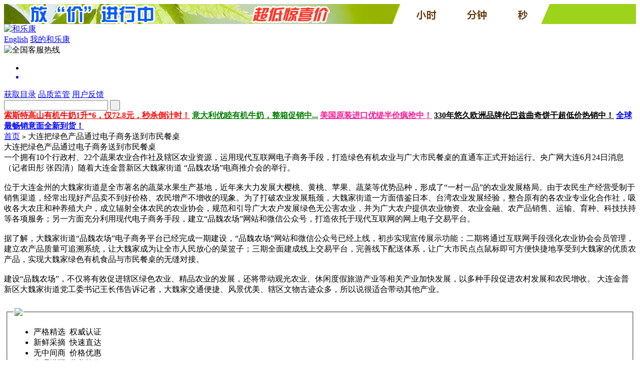

--- FILE ---
content_type: text/html; charset=utf-8
request_url: http://www.helekang.com/article-407.html
body_size: 6318
content:
<!DOCTYPE html PUBLIC "-//W3C//DTD XHTML 1.0 Transitional//EN" "http://www.w3.org/TR/xhtml1/DTD/xhtml1-transitional.dtd">
<html xmlns="http://www.w3.org/1999/xhtml">
<head>
<meta http-equiv="Content-Type" content="text/html; charset=utf-8" />
<meta name="Keywords" content="美国和乐康 上海有机食品 有机食品网 有机蔬菜 健康食品 健康食谱 有机食品礼品 有机食品礼盒 有机食品礼卡 有机水果 美容健康食品 有机鸡蛋 有机牛奶 婴儿健康食谱 宅急送" />
<meta name="Description" content="和乐康,上海有机食品,上海有机食品网,上海有机食品,上海有机食品公司,上海有机食品网购,上海有机蔬菜,有机食品送到家！放心！省心！开心！ 健康生活,健康食品,有机食品,有机蔬菜,新鲜采摘,营养均衡,有机生活网,乐活,美国有机食品,进口有机食品,天然有机食品,有机蔬菜配送,有机食品配送" />
<title>大连把绿色产品通过电子商务送到市民餐桌_和乐康_上海_有机食品_有机食品网_有机生活网_有机食品送到家_有机食品配送_有机食品礼品配送</title>
<link rel="shortcut icon" href="favicon.ico" />
<link rel="icon" href="animated_favicon.gif" type="image/gif" />
<link rel="stylesheet" href="themes/new_zh_cn/global.css?v=3.35"><link rel="stylesheet" href="themes/new_zh_cn/article.css?v=3.35">
<script type="text/javascript" src="js/new/jquery-1.6.min.js?v=3.35"></script>
<script type="text/javascript">
    var set_homepage_failed = "该操作被浏览器拒绝，如果想启用该功能，请在地址栏内输入 about:config,然后将项 signed.applets.codebase_principal_support 值该为true";
    var empty_username_password = "对不起，您必须完整填写会员名和密码。";
</script>
</head>
        <a href="http://www.helekang.com/openx/www/delivery/ck.php?oaparams=2__bannerid=235__zoneid=135__cb=ade024b2b9__maxdest=http://www.helekang.com/daily_deal.php" target="_blank"><div id="countdown" style="background:url(/images/upload/AUTUMNcn.jpg) no-repeat center center scroll;width:100%;">
            <span class="content" style="position:relative;width:950px;height:40px; display:block;margin:0 auto;line-height:40px">
            <em id="day" style="display: none;"></em>      
            <em id="hour" style="margin-right:65px;position:absolute;display:inline;color: #9A0023;font-family: Verdana;font-size:26px;font-weight: bold;top:0px;left:630px"></em>
            <em id="mini" style="margin-right:55px;position:absolute;display:inline;color: #9A0023;font-family: Verdana;font-size:26px;font-weight: bold;top:0px;left:730px"></em>
            <em id="sec" style="margin-right:85px;position:absolute;display:inline;color: #9A0023;font-family: Verdana;font-size:26px;font-weight: bold;top:0px;left:830px"></em>

</span>
</div></a>
    <body><script type="text/javascript" src="js/new/common.js?v=3.35"></script>
</head>
<body>
<div id="global">
  <div id="global-left"></div>
  <div id="wrapper">
    <div id="main_top">
    <div class="center">
        <div id="logo"><a target="_blank" href="http://www.helekang.com">
             <img width="200px" height="100px" src="themes/new_zh_cn/images/pageheader_logo_1010.gif" alt="和乐康"/>
        </a></div>

        <div id="site_nav">
                            <a id ="change_lang" href="javascript:changeLang('english')">English</a>
                        <span id="ECS_LOGIN_ACTION"></span>
            <a href="user.php" >我的和乐康</a>        </div>
        <div id="service_hotline"><img width="230px" height="50px" src="themes/new_zh_cn/images/hot_pot/service_hotline.gif" alt="全国客服热线"/></div>
        <div id="cart_nav">
        
            <ul>
            <li id="cart_nav_item">
            <span id="ECS_CARTINFO"></span></li>
            <a title="查看购物车" href="flow.php"><li id="cart_nav_buy"></li></a>
            </ul>
        </div>     
        <div id="main_nav">
            <div id="ECS_NAV"></div>
            <a class="mn_catalogue" href="product_catalogue.html">获取目录</a>
                        <a class="mn_promotion" href="article-324.html">品质监管</a>
                        <a class="mn_feedBack" href="feedback.php">用户反馈</a>
        </div>
    </div>
    <div id="sub_nav">
        <div class="center">
            <div id="hot_category"></div>
            <div id="search_bar">            
            <form id="searchForm" name="searchForm" method="get" action="category.php" onsubmit="return checkSearchForm()">
                <input id="key_word" name="keywords" type="text" class="text" style="width:200px;"/>
                <input type="submit" id="search_btn"  value=" "  />
            </form>
            </div>
            <div id="ECS_KEYWORDS"></div>
        </div>
    </div>
                
        <div id="tl_ads" class="center clear">
                <div class="tl_pic">
                                                                        <a href='http://www.helekang.com/openx/www/delivery/ck.php?oaparams=2__bannerid=296__zoneid=19__cb=77334c1dc3__maxdest=http://www.helekang.com/promotion_area-156.html' target='_blank'><img src='http://www.helekang.com/openx/www/delivery/ai.php?filename=官网横条1.jpg&contenttype=jpeg' width='1160' height='38' alt='' title='' border='0' /></a>
                                                            </div>
                <div class="tl_words">
                                        <a href="http://www.helekang.com/openx/www/delivery/ck.php?oaparams=2__bannerid=307__zoneid=3__cb=db9ff3714f__maxdest=http://www.helekang.com/goods-7985.html" style="color:RED;"  target="_blank"><b>索斯特高山有机牛奶1升*6，仅72.8元，秒杀倒计时！</b></a>
<a href="http://www.helekang.com/openx/www/delivery/ck.php?oaparams=2__bannerid=307__zoneid=3__cb=db9ff3714f__maxdest=http://www.helekang.com/goods-8273.html" style="color:GREEN;  target="_blank"><b>意大利优睦有机牛奶，整箱促销中...</b></a>
<a href="http://www.helekang.com/openx/www/delivery/ck.php?oaparams=2__bannerid=307__zoneid=3__cb=db9ff3714f__maxdest=http://www.helekang.com/goods.php?id=8792" style="color:DeepPink;"  target="_blank"><b>美国原装进口优缇半价疯抢中！</b></a>
<a href="http://www.helekang.com/openx/www/delivery/ck.php?oaparams=2__bannerid=307__zoneid=3__cb=db9ff3714f__maxdest=http://www.helekang.com/goods.php?id=8779" style="color:BLACK;"  target="_blank"><b>330年悠久欧洲品牌伦巴兹曲奇饼干超低价热销中！</b></a>
<a href="http://www.helekang.com/openx/www/delivery/ck.php?oaparams=2__bannerid=307__zoneid=3__cb=db9ff3714f__maxdest=http://www.helekang.com/category.php?keywords=%E5%90%89%E7%BD%97%E9%B2%81%E6%91%A9%E5%B0%BC" style="color:Blue;  target="_blank"><b>全球最畅销意面全新到货！</b></a>
                                    </div>
        </div>
    <div id="ECS_UR_HERE" class="center"><a href=".">首页</a> <code>&gt;</code> 大连把绿色产品通过电子商务送到市民餐桌</div>        
</div>    <div id="content" class="container-info">

      <div id="main-pane">
        <div class="warp2 warp2_tl"><div class="warp2 warp2_tr"><div></div></div></div>
        <div class="warp2 warp2_m">
          <div class="article-title">
            大连把绿色产品通过电子商务送到市民餐桌
          </div>
          <div class="article-content">
            一个拥有10个行政村、22个蔬果农业合作社及辖区农业资源，运用现代互联网电子商务手段，打造绿色有机农业与广大市民餐桌的直通车正式开始运行。<span>央广网大连6月24日消息（记者田彤 张四清）随着大连金普新区大魏家街道 “品魏农场”电商推介会的举行。</span><br />
<br />
     位于大连金州的大魏家街道是全市著名的蔬菜水果生产基地，近年来大力发展大樱桃、黄桃、苹果、蔬菜等优势品种，形成了“一村一品”的农业发展格局。由于农民生产经营受制于销售渠道，经常出现好产品卖不到好价格、农民增产不增收的现象。为了打破农业发展瓶颈，大魏家街道一方面借鉴日本、台湾农业发展经验，整合原有的各农业专业化合作社，吸收各大农庄和种养殖大户，成立辐射全体农民的农业协会，规范和引导广大农户发展绿色无公害农业，并为广大农户提供农业物资、农业金融、农产品销售、运输、育种、科技扶持等各项服务；另一方面充分利用现代电子商务手段，建立“品魏农场”网站和微信公众号，打造依托于现代互联网的网上电子交易平台。<br />
<br />
     据了解，大魏家街道“品魏农场”电子商务平台已经完成一期建设，“品魏农场”网站和微信公众号已经上线，初步实现宣传展示功能；二期将通过互联网手段强化农业协会会员管理，建立农产品质量可追溯系统，让大魏家成为让全市人民放心的菜篮子；三期全面建成线上交易平台，完善线下配送体系，让广大市民点点鼠标即可方便快捷地享受到大魏家的优质农产品，实现大魏家绿色有机食品与市民餐桌的无缝对接。<br />
<br />
    <span>建设“品魏农场”，不仅将有效促进辖区绿色农业、精品农业的发展，还将带动观光农业、休闲度假旅游产业等相关产业加快发展，以多种手段促进农村发展和农民增收。</span> 大连金普新区大魏家街道党工委书记王长伟告诉记者，大魏家交通便捷、风景优美、辖区文物古迹众多，所以说很适合带动其他产业。<br />
<br />          </div>
        </div>
      </div>

      <div id="right-pane">
        <!--<div><img src="themes/new_zh_cn/images/leftpane_banner_01.gif"/></div>-->
<div style="margin-top: 5px;" class="warp1 warp1_tl"><div class="warp1 warp1_tr"><div></div></div></div>
<div class="warp1 warp1_m">
  <div style="padding: 3px;">
    <fieldset>
      <legend><img src="themes/new_zh_cn/images/rightpane_title_wsmxzhlk.gif"></legend>
      <ul class="rightpane_why">
        <li class="title">严格精选&nbsp;&nbsp;权威认证</li><li class="title">新鲜采摘&nbsp;&nbsp;快速直达</li><li class="title">无中间商&nbsp;&nbsp;价格优惠</li><li class="title">合理搭配&nbsp;&nbsp;营养均衡</li><li class="title">免费配送&nbsp;&nbsp;货到付款</li><li class="title">健康环保&nbsp;&nbsp;和谐自然</li>
      </ul>
    </fieldset>
  </div>
</div>

<div style="margin-top: 5px;" class="warp1 warp1_tl"><div class="warp1 warp1_tr"><div></div></div></div>
<div class="warp1 warp1_m">
  <div style="padding: 3px;">
    <fieldset>
      <legend><img src="themes/new_zh_cn/images/rightpane_title_cjwt.gif"></legend>
      <ul class="rightpane_faq">
        <li><a href="faq.html#q1">所有你们的食品都是有机的吗？</a></li>
        <li><a href="faq.html#q2">你们提供什么产品种类？</a></li>
        <li><a href="faq.html#q3">你们的产品新鲜吗？</a></li>
        <li><a href="faq.html#q4">你们的价格如何？</a></li>
        <li><a href="faq.html#q5">你们配送时间如何安排？</a></li>
        <li><a href="faq.html#q6">我希望其他日期时间送货可以吗？</a></li>
      </ul>
    </fieldset>
  </div>
</div>      </div>

    </div>
    <div class="clear"></div>
<div id="footer" class="box">
        <div id="helper" style="margin-left:60px;">
                    <dl>
            <dt><b class="col_1"></b><strong>关于有机</strong></dt>
            <dd>
                                        <p>· <a href="article-224.html">关于我们</a></p>
                                                    <p>· <a href="article-61.html">相关荣誉</a></p>
                                                    <p>· <a href="article-9.html">为何选择有机食品？</a></p>
                                                    <p>· <a href="article-64.html">有机食品相关认证</a></p>
                                                    <p>· <a href="article-163.html">VIP会员和积分规则</a></p>
                                    </dd>
            </dl>
                    <dl>
            <dt><b class="col_2"></b><strong>如何购买</strong></dt>
            <dd>
                                        <p>· <a href="article-173.html">我的帐户</a></p>
                                                    <p>· <a href="article-172.html">我的收藏</a></p>
                                                    <p>· <a href="article-171.html">怎么充值</a></p>
                                                    <p>· <a href="article-170.html">查看订单</a></p>
                                                    <p>· <a href="article-169.html">怎么下订单</a></p>
                                    </dd>
            </dl>
                    <dl>
            <dt><b class="col_3"></b><strong>如何付款</strong></dt>
            <dd>
                                        <p>· <a href="article-195.html">余额支付</a></p>
                                                    <p>· <a href="article-192.html">在线支付</a></p>
                                                    <p>· <a href="article-193.html">银行电汇&邮局汇款</a></p>
                                    </dd>
            </dl>
                    <dl>
            <dt><b class="col_4"></b><strong>配送说明</strong></dt>
            <dd>
                                        <p>· <a href="article-196.html">配送时间</a></p>
                                                    <p>· <a href="article-197.html">配送范围</a></p>
                                                    <p>· <a href="article-198.html">配送费用</a></p>
                                                    <p>· <a href="article-174.html">退换条款</a></p>
                                                    <p>· <a href="article-387.html">包装说明</a></p>
                                    </dd>
            </dl>
                    <dl>
            <dt><b class="col_5"></b><strong>帮助中心</strong></dt>
            <dd>
                                        <p>· <a href="article-12.html">常见客户问题</a></p>
                                                    <p>· <a href="article-4.html">联系我们</a></p>
                                                    <p>· <a href="article-6.html">服务条款</a></p>
                                                    <p>· <a href="article-1.html">保密条款</a></p>
                                                    <p>· <a href="article-10.html"><a href="join_us.html">供应商加盟</a></a></p>
                                    </dd>
            </dl>
            </div>
        <div id="copyright">
        <div id="copy_left">
            <p>和乐康——有机食品送到家，放心、省心、开心！</p>
            <p>© 2008-2018 www.helekang.com All Rights Reserved.</p>
            <p><a href="https://beian.miit.gov.cn/">ICP号：沪ICP备08107386号-1</a></p>
            <p><script language="javaScript" >
            document.writeln("<a href='http://www.sgs.gov.cn/lz/licenseLink.do?method=licenceView&entyId=20120520161558153'><img src='themes/new_zh_cn/images/gs.gif' border=0></a>")
            document.writeln("<a href='http://wap.scjgj.sh.gov.cn/businessCheck/verifKey.do?showType=extShow&serial=9031000020171110163153000002170933-SAIC_SHOW_310000-gs201405040000075028&signData=MEYCIQDhzSzhsOPk0TaUacAIHoYDVAH1z6hIOx+kbv9xDWyDVgIhAOplX1weitTteyVJTEsCGOVIgPOXAKBsLJ6TKwqxIuP7'><img src='themes/new_zh_cn/images/lz_1130.jpg' border=0></a>")
            </script></p>
            <p><script type="text/javascript">var cnzz_protocol = (("https:" == document.location.protocol) ? " https://" : " http://");document.write(unescape("%3Cspan id='cnzz_stat_icon_1254809976'%3E%3C/span%3E%3Cscript src='" + cnzz_protocol + "s95.cnzz.com/z_stat.php%3Fid%3D1254809976%26show%3Dpic' type='text/javascript'%3E%3C/script%3E"));</script></p>
        </div>
        <div id="copy_right">     
        </div>
    </div>
        </div>
<script type="text/javascript" src="js/new/jquery.json-2.2.min.js?v=3.35"></script><script type="text/javascript" src="js/new/utils.js?v=3.35"></script><script type="text/javascript" src="js/new/overlib.js?v=3.35"></script><script type="text/javascript" src="js/new/overlib_csstyle.js?v=3.35"></script><script type="text/javascript" src="js/new/overlib_shadow.js?v=3.35"></script><script type="text/javascript" src="js/new/overlib_hideform.js?v=3.35"></script><script type="text/javascript" src="js/GetRTime.js?v=3.35"></script>

<script type="text/javascript">
var process_request = "正在处理您的请求...";

GetRTime('countdown',1770118767,2554387200,0)

var url= window.location.href;
var pos = url.lastIndexOf("/");
var url_str = url.substring(pos+1);
if(url_str==''){
	url_str='index.php';
}


$(document).ready(function(){
    $.getJSON('user.php?act=get_login_info&url='+ encodeURIComponent(window.location.href),'',
			function(data){$('#ECS_LOGIN_ACTION').html(data.message)});	
    $.getJSON('flow.php?step=get_cart_info','',function(data){$('#ECS_CARTINFO').html(data.message)});
    $.getJSON('ajax.php?act=keywords','',function(data){$('#ECS_KEYWORDS').html(data.message)});
    $.getJSON('ajax.php?act=hot_category','',function(data){$('#hot_category').html(data.message)});
    $.getJSON('ajax.php?act=get_nav&url_str='+url_str,'',function(data){$('#ECS_NAV').html(data.message)});
    
    addToCurrentUrl(); 

})

</script>
</body>
</html>  </div>
  <div id="global-right"></div>
</div>
<script type="text/javascript">

        setSource('xpat')

</script>
</body>
</html>